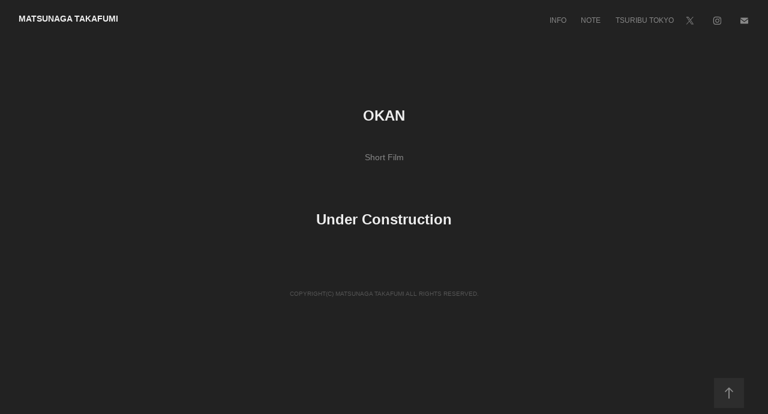

--- FILE ---
content_type: text/plain
request_url: https://www.google-analytics.com/j/collect?v=1&_v=j102&a=1015895818&t=pageview&_s=1&dl=https%3A%2F%2Fmtngtkfm.com%2Fokan&ul=en-us%40posix&dt=Matsunaga%20Takafumi%20-%20OKAN&sr=1280x720&vp=1280x720&_u=IEBAAEABAAAAACAAI~&jid=1709567619&gjid=1917939286&cid=695524636.1768919476&tid=UA-122335440-1&_gid=282644108.1768919476&_r=1&_slc=1&z=25760669
body_size: -449
content:
2,cG-ETH2D7N0WR